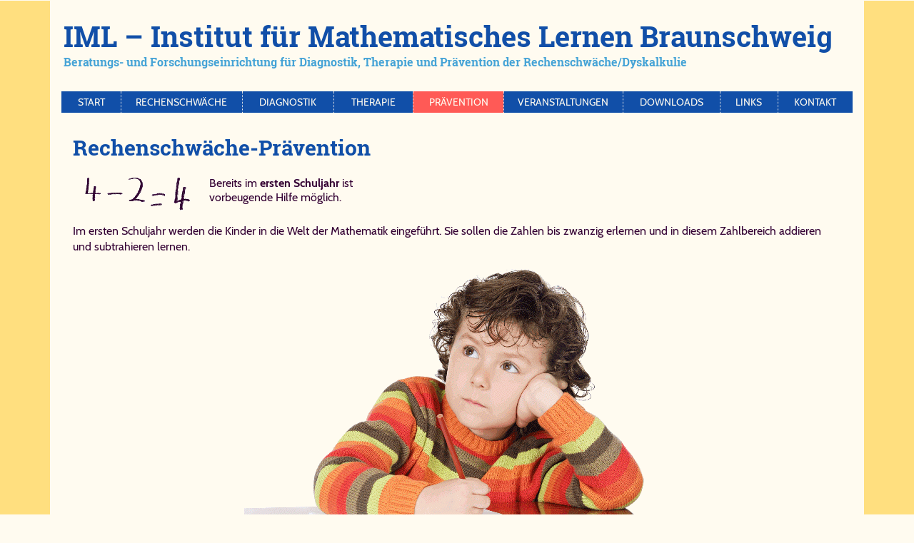

--- FILE ---
content_type: text/html; charset=UTF-8
request_url: https://www.fuenfte-klasse.de/Praevention.html
body_size: 8357
content:
<!DOCTYPE HTML PUBLIC "-//W3C//DTD HTML 4.01 Transitional//EN"
  "https://www.w3.org/TR/html4/loose.dtd">

<html lang="de">

<head>
<title>Pr&auml;vention von Rechenschw&auml;che - Arithmasthenie - Dyskalkulie in der ersten Klasse></title>
<meta name="keywords" lang="de" content="Pr&auml;vention, Fr&uuml;herkennung, Vorbeugen, Rechenschw&auml;che, Rechenschwaeche, Dyskalkulie, Arithmasthenie, Rechenst&ouml;rung, Teilleistungsst&ouml;rung, Matheprobleme, Diagnose, Diagnostik, Lernentwicklung, Grundschule, Mathematik, Elementarmathematik, Rechnen, Rechenunterricht, Prozessbegleitung">
<meta name="abstract" content="Hinweise f&uuml;r fr&uuml;hzeitige Pr&auml;vention von Rechenschw&auml;che - Arithmasthenie - Dyskalkulie in der ersten Klasse">
<meta name="description" content="Grundschule Mathematik am Schulanfang: - Pr&auml;vention und Fr&uuml;herkennunbg von Rechenschw&auml;che - Dyskalkulie - Rechenst&ouml;rung">
<meta name="page-topic" content="Dyskalkulie Rechenschw&auml;che">
<meta name="DC.Title" content="Pr&auml;vention von Rechenschw&auml;che - Arithmasthenie - Dyskalkulie">
<meta name="DC.Description" content="Grundschule Mathematik Pr&auml;vention von Rechenschw&auml;che - Arithmasthenie - Dyskalkulie">
<meta name="google-site-verification" content="aiXaxzLJJMQhYT4c-45RMQExTp9ESWk59lIcbX2k2PM">
<meta name="msvalidate.01" content="7F8F5D1FEFD13BD2707F8BA73B40BBF7">
<meta http-equiv="content-type" content="text/html; charset=utf-8">
<meta http-equiv="content-language"           content="de">
<meta http-equiv="language"                   content="de">
<meta http-equiv="imagetoolbar"               content="false">
<meta http-equiv="pics-label"                 content='(pics-1.1 "http://www.icra.org/ratingsv02.html" comment "ICRAonline DE v2.0" l gen true for "https://www.fuenfte-klasse.de/" r (nz 1 vz 1 lz 1 oz 1 cz 1) "http://www.rsac.org/ratingsv01.html" l gen true for "https://www.fuenfte-klasse.de/" r (n 0 s 0 v 0 l 0))'>
<meta name="date"                             content="2026-01-02">
<meta name="DC.Date.Create"                   content="2002-06-01">
<meta name="DC.Date"                          content="2026-01-02">
<meta name="no-email-collection"              content="http://www.metatags.nl/nospamharvesting">
<meta name="content-language"                 content="de">
<meta name="language"                         content="de">
<meta name="revisit-after"                    content="1 month">
<meta name="allow-search"                     content="yes">
<meta name="robots"                           content="index,follow,noodp">
<meta name="page-type"                        content="Information, Info, Reportage, Hilfe, Beratung">
<meta name="audience"                         content="all">
<meta name="distribution"                     content="global">
<meta name="author"                           content="Institut f&uuml;r Mathematisches Lernen Braunschweig">
<meta name="publisher"                        content="Institut f&uuml;r Mathematisches Lernen Braunschweig">
<meta name="copyright"                        content="Institut f&uuml;r Mathematisches Lernen Braunschweig">
<meta name="web_author"                       content="Institut f&uuml;r Mathematisches Lernen Braunschweig">
<meta name="rating"                           content="general">
<meta name="viewport"                         content="width=device-width, initial-scale=1.0">
<meta name="handheldfriendly"                 content="true">
<meta name="googlebot"                        content="noodp">
<meta name="DC.Creator"                       content="Institut f&uuml;r Mathematisches Lernen Braunschweig">
<meta name="DC.Subject"                       content="Hilfe f&uuml;r Eltern rechenschwacher Kinder in Braunschweig bei Rechenschw&auml;che - Arithmasthenie - Dyskalkulie">
<meta name="DC.Publisher"                     content="Institut f&uuml;r Mathematisches Lernen Braunschweig">
<meta name="DC.Contributor"                   content="Institut f&uuml;r Mathematisches Lernen Braunschweig">
<meta name="DC.Type"                          content="Text">
<meta name="DC.Format"                        content="text/html">
<meta name="DC.Identifier"                    content="https://www.zahlbegriff.de/">
<meta name="DC.Source"                        content="Rechenschw&auml;che">
<meta name="DC.Language"                      content="de">
<meta name="DC.Relation"                      content="Index">
<meta name="DC.Coverage"                      content="Braunschweig Salzgitter Wolfsburg Gifhorn Helmstedt Wolfenb&uuml;ttel Peine Goslar">
<meta name="DC.Rights"                        content="Alle Rechte liegen beim IML Braunschweig">
<meta name="application-name"                 content="IML Braunschweig">
<meta name="apple-mobile-web-app-title"       content="IML Braunschweig">
<meta name="msapplication-TileColor"          content="#FFFBF0">
<meta name="msapplication-navbutton-color"    content="#FFFBF0">
<meta name="msapplication-tooltip"            content="IML Braunschweig">
<meta name="msapplication-TileImage"          content="images/icons/win8-tile-144x144.png">
<meta name="msapplication-square70x70logo"    content="images/icons/win8-tile-70x70.png">
<meta name="msapplication-square144x144logo"  content="images/icons/win8-tile-144x144.png">
<meta name="msapplication-square150x150logo"  content="images/icons/win8-tile-150x150.png">
<meta name="msapplication-wide310x150logo"    content="images/icons/win8-tile-310x150.png">
<meta name="msapplication-square310x310logo"  content="images/icons/win8-tile-310x310.png">
<link rel="shortcut icon" type="image/x-icon" href="favicon.ico">
<link rel="shortcut icon" type="image/ico"    href="favicon.ico">
<link rel="icon"          type="image/ico"    href="favicon.ico">
<link rel="icon"          type="image/x-icon" href="favicon.ico">
<link rel="icon"          type="image/gif"    href="images/icons/favicon.gif">
<link rel="icon"          type="image/png"    href="images/icons/favicon.png">
<link rel="icon"          type="image/png"    href="images/icons/favicon-16x16.png"   sizes="16x16">
<link rel="icon"          type="image/png"    href="images/icons/favicon-32x32.png"   sizes="32x32">
<link rel="icon"          type="image/png"    href="images/icons/favicon-96x96.png"   sizes="96x96">
<link rel="icon"          type="image/png"    href="images/icons/favicon-160x160.png" sizes="160x160">
<link rel="icon"          type="image/png"    href="images/icons/favicon-192x192.png" sizes="192x192">
<link rel="icon"          type="image/png"    href="images/icons/favicon-196x196.png" sizes="196x196">
<link rel="apple-touch-icon"                  href="images/icons/apple-touch-icon.png">
<link rel="apple-touch-icon"                  href="images/icons/apple-touch-icon-57x57.png"   sizes="57x57">
<link rel="apple-touch-icon"                  href="images/icons/apple-touch-icon-60x60.png"   sizes="60x60">
<link rel="apple-touch-icon"                  href="images/icons/apple-touch-icon-72x72.png"   sizes="72x72">
<link rel="apple-touch-icon"                  href="images/icons/apple-touch-icon-76x76.png"   sizes="76x76">
<link rel="apple-touch-icon"                  href="images/icons/apple-touch-icon-114x114.png" sizes="114x114">
<link rel="apple-touch-icon"                  href="images/icons/apple-touch-icon-120x120.png" sizes="120x120">
<link rel="apple-touch-icon"                  href="images/icons/apple-touch-icon-128x128.png" sizes="128x128">
<link rel="apple-touch-icon"                  href="images/icons/apple-touch-icon-144x144.png" sizes="144x144">
<link rel="apple-touch-icon"                  href="images/icons/apple-touch-icon-152x152.png" sizes="152x152">
<link rel="apple-touch-icon"                  href="images/icons/apple-touch-icon-180x180.png" sizes="180x180">
<link rel="apple-touch-icon-precomposed"      href="images/icons/apple-touch-icon-precomposed.png">
<link rel="author"    title="Autor IML Braunschweig" href="Impressum.html">
<link rel="copyright" title="Copyright IML Braunschweig" href="Impressum.html">
<link rel="contents"  title="Inhalt IML Braunschweig" href="index.html">
<link rel="top"       title="Startseite des IML Braunschweig" href="index.html">
<link rel="up"        title="Startseite des IML Braunschweig" href="index.html">
<link rel="first"     title="Startseite des IML Braunschweig" href="index.html">
<link rel="last"      title="Startseite des IML Braunschweig" href="index.html">
<link rel="index"     title="Startseite des IML Braunschweig" href="index.html">
<link rel="canonical" href="https://www.zahlbegriff.de/Praevention.html">
<link href="css/fonts.css" rel="stylesheet" type="text/css" media="all">
<link href="css/bootstrap.css"  rel="stylesheet" type="text/css" media="all">
<link href="css/flexslider.css" rel="stylesheet" type="text/css" media="screen">
<link href="css/IML.css"        rel="stylesheet" type="text/css" media="all">
<link href="css/style.css"      rel="stylesheet" type="text/css" media="all">
<link href="css/chocolat.css"   rel="stylesheet" type="text/css" media="screen">

<!-- click -->
<script type="text/javascript">
function click(e)
{ if (document.all) if (event.button == 2) return false;
  if (document.layers) if (e.which == 3) return false; }
function click2() { event.returnValue=false; return false; }
if (document.layers)
  {
    document.captureEvents(Event.MOUSEDOWN);
    document.onmousedown=click;
    document.oncontextmenu=click2;
   }
</script>
<!-- //click -->

<!-- for-mobile-apps -->
<script type="application/x-javascript"> addEventListener("load", function() { setTimeout(hideURLbar, 0); }, false); function hideURLbar(){ window.scrollTo(0,1); } </script>
<!-- //for-mobile-apps -->

<!-- js -->
<script src="js/jquery-1.11.1.min.js" type="text/javascript"></script>
<!-- //js -->

<!-- for-gallery-rotation -->
<script type="text/javascript" src="js/modernizr.custom.97074.js"></script>
<!-- //for-gallery-rotation -->

<!-- start-smoth-scrolling -->
<script type="text/javascript" src="js/move-top.js"></script>
<script type="text/javascript" src="js/easing.js"></script>
<script type="text/javascript">
    jQuery(document).ready(function($) {
        $(".scroll").click(function(event){
            event.preventDefault();
            $('html,body').animate({scrollTop:$(this.hash).offset().top},1000);
        });
    });
</script>
<!-- //start-smoth-scrolling -->


</head>

<body bgcolor="#FFFBF0" oncontextmenu="return false" ondragstart="return false">

<!-- body -->
  <div class="body-content">
    <div class="container">
      <div class="body-content2">

      <!-- header -->
        <div class="logo">
          <h1>
            <a   href   = "https://www.fuenfte-klasse.de/Start.html"
                 target = "_self"
                 title  = "Startseite des IML Braunschweig"
            onmouseover = "status='Startseite des IML Braunschweig'; return true;"
            onmouseout  = "status=''; return true;"
            onClick     = "status=''; this.blur(); return true;"
            onFocus     = "if(document.all) this.blur(); status='Startseite des IML Braunschweig'; return true;"><span>IML &ndash; Ins&shy;ti&shy;tut f&uuml;r Ma&shy;the&shy;ma&shy;ti&shy;sches Ler&shy;nen Braun&shy;schweig</span><b>Be&shy;ra&shy;tungs- und For&shy;schungs&shy;ein&shy;rich&shy;tung f&uuml;r Dia&shy;gno&shy;stik, The&shy;ra&shy;pie und Pr&auml;&shy;ven&shy;ti&shy;on der Re&shy;chen&shy;schw&auml;&shy;che/&#x200b;Dys&shy;kal&shy;ku&shy;lie</b></a>
          </h1>
        </div>
        <div class="clearfix"> </div>
      <!-- //header -->

      <!-- nav -->
        <!-- Beginn Navigationszeile -->
          <div class="navigation">
            <nav class="navbar navbar-default">
              <div class="navbar-header">
                <button type="button" class="navbar-toggle collapsed" data-toggle="collapse" data-target="#iml-navbar-collapse">
                  <span class="sr-only">Toggle navigation</span>
                  <span class="icon-bar"></span>
                  <span class="icon-bar"></span>
                  <span class="icon-bar"></span>
                </button>
              </div>
              <div class="collapse navbar-collapse nav-wil" id="iml-navbar-collapse">
                <nav class="stroke" itemscope itemtype="https://schema.org/SiteNavigationElement https://schema.org/ItemList">
                  <meta itemprop="name" content="Navigation Menu">
                  <ul class="nav navbar-nav">
                    <li itemprop="itemListElement" itemscope itemtype="https://schema.org/WebPage"><a itemprop="url" href="Start.html"           title="Zur Startseite der IML-Homepage gehen"    data-link-title="Zur Startseite der IML-Homepage gehen"     class="hvr-rectangle-out"><meta itemprop="position" content="1"><meta itemprop="name" content="Zur Startseite der IML-Homepage gehen"    >Start</a></li>
                    <li itemprop="itemListElement" itemscope itemtype="https://schema.org/WebPage"><a itemprop="url" href="Dyskalkulie.html"     title="Was ist Rechenschw&auml;che?"             data-link-title="Was ist Rechenschw&auml;che?"              class="hvr-rectangle-out"><meta itemprop="position" content="2"><meta itemprop="name" content="Was ist Rechenschw&auml;che?"             >Rechenschw&auml;che</a></li>
                    <li itemprop="itemListElement" itemscope itemtype="https://schema.org/WebPage"><a itemprop="url" href="Diagnose.html"        title="Wie funktioniert qualitative Diagnostik?" data-link-title="Wie funktioniert qualitative Diagnostik?"  class="hvr-rectangle-out"><meta itemprop="position" content="3"><meta itemprop="name" content="Wie funktioniert qualitative Diagnostik?" >Diagnostik</a></li>
                    <li itemprop="itemListElement" itemscope itemtype="https://schema.org/WebPage"><a itemprop="url" href="Lerntherapie.html"    title="Was ist integrative Lerntherapie?"        data-link-title="Was ist integrative Lerntherapie?"         class="hvr-rectangle-out"><meta itemprop="position" content="4"><meta itemprop="name" content="Was ist integrative Lerntherapie?"        >Therapie</a></li>
                    <li itemprop="itemListElement" itemscope itemtype="https://schema.org/WebPage" class="active"><a itemprop="url" href="Praevention.html"     title="Pr&auml;vention von Rechenschw&auml;che"  data-link-title="Pr&auml;vention von Rechenschw&auml;che"  ><meta itemprop="position" content="5"><meta itemprop="name" content="Pr&auml;vention von Rechenschw&auml;che"  >Pr&auml;vention</a></li>
                    <li itemprop="itemListElement" itemscope itemtype="https://schema.org/WebPage"><a itemprop="url" href="Veranstaltungen.html" title="Unsere Veranstaltungen"                   data-link-title="Unsere Veranstaltungen"                    class="hvr-rectangle-out"><meta itemprop="position" content="6"><meta itemprop="name" content="Unsere Veranstaltungen"                   >Veranstaltungen</a></li>
                    <li itemprop="itemListElement" itemscope itemtype="https://schema.org/WebPage"><a itemprop="url" href="Download.html"        title="Download von Infomaterial"                data-link-title="Download von Infomaterial"                 class="hvr-rectangle-out"><meta itemprop="position" content="7"><meta itemprop="name" content="Download von Infomaterial"                >Downloads</a></li>
                    <li itemprop="itemListElement" itemscope itemtype="https://schema.org/WebPage"><a itemprop="url" href="rechenschwaeche.html" title="Weiterf&uuml;hrende Infos im Netz"        data-link-title="Weiterf&uuml;hrende Infos im Netz"         class="hvr-rectangle-out"><meta itemprop="position" content="8"><meta itemprop="name" content="Weiterf&uuml;hrende Infos im Netz"        >Links</a></li>
                    <li itemprop="itemListElement" itemscope itemtype="https://schema.org/WebPage"><a itemprop="url" href="Kontakt.html"         title="Kontakt mit dem IML aufnehmen"            data-link-title="Kontakt mit dem IML aufnehmen"             class="hvr-rectangle-out"><meta itemprop="position" content="9"><meta itemprop="name" content="Kontakt mit dem IML aufnehmen"            >Kontakt</a></li>
                  </ul>
                </nav>
              </div>
            </nav>
          </div>
        <!-- Ende Navigationszeile -->
      <!-- //nav -->

      <!--Content -->
        <div class="textseite">

          <h2 class="typoh2">Re&shy;chen&shy;schw&auml;&shy;che-&#x200b;Pr&auml;&shy;ven&shy;ti&shy;on</h2>

          <div class="introspruch"><table border="0" cellspacing="0" cellpadding="0" summary="Kurzbeschreibung"><tbody>
            <tr>
              <td class="introspruchbild"><div align="left"><img class="img-responsive" hspace="0" vspace="0" src="images/4-2.gif" width="150" height="50" align="top" alt="Eine Lernbegleitung in der ersten Klasse vermag das Ausbilden einer Dyskalkulie zu verhindern." border="0"></div></td>
              <td class="introspruchbild" width="25"></td>
              <td width="220" valign="top"><span class="fliesstext-kl">Bereits im <b>ersten Schuljahr</b> ist vorbeugende Hilfe m&ouml;glich.</span></td>
            </tr>
          </tbody></table></div>

          <div class="haupttext">
            Im ersten Schuljahr werden die Kinder in die Welt der Mathematik eingef&uuml;hrt.
            Sie sollen die Zahlen bis zwanzig erlernen und in diesem Zahlbereich addieren und subtrahieren lernen.
          </div>

          <div class="zwischenbild-kl">
          <center>
          <img src   = "images/Rechenschwaeche-Praevention.gif" width="580" height="403" border="0"
               class = "img-responsive"
               alt   = "Rechenschw&auml;che-Pr&auml;vention zum Vorbeugen einer Dyskalkulie ist bereits im ersten Schuljahr m&ouml;glich."
               title = "Rechenschw&auml;che-Pr&auml;vention zum Vorbeugen einer Dyskalkulie ist bereits im ersten Schuljahr m&ouml;glich.">
          </center>
          </div>

          <div class="haupttext">
            Was Au&szlig;enstehenden oft als banale &Uuml;bungen mit kleinen Zahlen erscheint, hat es bei genauerem Hinsehen in sich:
            Mathematik-didaktisch betrachtet umfassen die in der ersten Klasse erforderlichen Lernschritte die Grundz&uuml;ge der
            gesamten Grundschularithmetik. Die Kinder sollen nicht nur Z&auml;hlen lernen, sondern einen grundlegenden Zahlbegriff
            entwickeln; sie sollen die Beziehungen der Zahlen untereinander erfassen, die Zahlzerlegungen bis zehn verinnerlichen,
            das Addieren und Subtrahieren als Hinzuf&uuml;gen und Abziehen von Teilen verstehen und erfassen, dass sich im zweiten
            Zehner die Logik der Zahlzerlegungen bis zehn wiederholt. Der Stoff der ersten Klasse umfasst somit die elementaren
            Grundlagen des gesamten mathematischen Begreifens: Zahlbegriff, Rechenverst&auml;ndnis und dezimale B&uuml;ndelung.
            Auf dieser Basis bauen die Stoffinhalte der folgenden Klassen auf. Daher kommt den allerersten Lernschritten der
            Zahlbegriffsbildung eine gro&szlig;e Bedeutung zu.
          </div>

          <div class="haupttext">
            Die Voraussetzungen, die Kinder in die Schule mitbringen, sind dabei h&ouml;chst unterschiedlich. Manche Kinder
            k&ouml;nnen schon locker bis zwanzig z&auml;hlen, die Zahlen schreiben und fl&uuml;ssig bis zehn rechnen. Andere
            Schulanf&auml;nger sind noch dabei, die Zahlwortreihe zu erlernen und die Ziffern zu Papier zu bringen.
            Viele Kinder haben zu Schulbeginn noch gar kein sicheres kardinales Zahlverst&auml;ndnis.
          </div>

          <div class="haupttext">
            Doch die Zeit l&auml;uft, der Lehrplan dr&auml;ngt zum Fortschritt im Stoff. Ein Blick in Erstklassb&uuml;cher zeigt,
            dass oft schon nach wenigen &Uuml;bungen zum Z&auml;hlen und Ziffernschreiben das erste Rechnen im Zahlbereich bis zehn
            beginnt. Fehlt Kindern zu diesem Zeitpunkt noch ein Grundverst&auml;ndnis f&uuml;r die Bedeutung der Zahlen als
            Repr&auml;sentanten von Anzahlen, f&uuml;hrt dies oft zu einer mathematischen Fehlentwicklung. Sie verstehen den Sinn
            der Zahlen und Rechenoperationen nicht und trainieren stattdessen das Z&auml;hlen und das Abliefern von Ergebnissen.
          </div>

          <div class="haupttext">
            Besteht bei einem Kind der ersten Klasse der Verdacht, dass es dem arithmetischen Schulstoff nicht folgen kann oder ihm
            gar vorschulische Entwicklungsschritte fehlen, wodurch ihm grundlegend der Zugang zu einem Verst&auml;ndnis der Zahlen
            und Rechenoperationen fehlt, kann dies bereits nach wenigen Monaten in der ersten Klasse durch eine
            <b><a href="Diagnose.html" title="Qualitative Diagnostik von Rechenschwierigkeiten" onmouseover="status='Qualitative Diagnostik von Rechenschwierigkeiten'; return true;" onmouseout="status=''; return true;" onClick="status=''; this.blur(); return true;" onFocus="if(document.all) this.blur(); status='Qualitative Diagnostik von Rechenschwierigkeiten'; return true;">Pr&auml;ventionsdiagnose</a></b>
            untersucht werden. Denn wird abgewartet und eine
            <a href="Diagnose.html" title="Qualitative Diagnostik von Rechenschwierigkeiten" onmouseover="status='Qualitative Diagnostik von Rechenschwierigkeiten'; return true;" onmouseout="status=''; return true;" onClick="status=''; this.blur(); return true;" onFocus="if(document.all) this.blur(); status='Qualitative Diagnostik von Rechenschwierigkeiten'; return true;">Diagnose</a>
            erst angestrebt, wenn das Kind in der zweiten Klasse deutlich
            leistungsauff&auml;llig geworden ist, ist wom&ouml;glich wertvolle Zeit ungenutzt verstrichen. Eine ausf&uuml;hrliche Beratung
            kann dann Eltern helfen, ihre Kinder bei der Zahlbegriffsbildung zu unterst&uuml;tzen und angemessene F&ouml;rderma&szlig;nahmen einzuleiten.

          </div>

          <div class="haupttext">
            Werden in der
            <a href="Diagnose.html" title="Qualitative Diagnostik von Rechenschwierigkeiten" onmouseover="status='Qualitative Diagnostik von Rechenschwierigkeiten'; return true;" onmouseout="status=''; return true;" onClick="status=''; this.blur(); return true;" onFocus="if(document.all) this.blur(); status='Qualitative Diagnostik von Rechenschwierigkeiten'; return true;">Diagnostik</a>
            gro&szlig;e Entwicklungsr&uuml;ckst&auml;nde aufgedeckt, kann eine <b>lerntherapeutische
            Fr&uuml;hbegleitung</b> als Pr&auml;&shy;ven&shy;ti&shy;ons&shy;ma&szlig;&shy;nah&shy;me eingeleitet werden, um schon im
            Vorfeld die Ausbildung einer m&ouml;glicherweise drohenden
            <a href="Dyskalkulie.html" title="Rechenschw&auml;che/Dyskalkulie &ndash; eine umfangreiche Entwicklungsverz&ouml;gerung im rechnerischen Denken" onmouseover="status='Rechenschw&auml;che/Dyskalkulie &ndash; eine umfangreiche Entwicklungsverz&ouml;gerung im rechnerischen Denken'; return true;" onmouseout="status=''; return true;" onClick="status=''; this.blur(); return true;" onFocus="if(document.all) this.blur(); status='Rechenschw&auml;che/Dyskalkulie &ndash; eine umfangreiche Entwicklungsverz&ouml;gerung im rechnerischen Denken'; return true;">Rechenschw&auml;che</a>
            zu verhindern. Zudem wird der evtl. Ausbildung
            <a href="Psyche.html" title="Psychische Sekund&auml;rprobleme bei Rechenschw&auml;che" onmouseover="status='Psychische Sekund&auml;rprobleme bei Rechenschw&auml;che'; return true;" onmouseout="status=''; return true;" onClick="status=''; this.blur(); return true;" onFocus="if(document.all) this.blur(); status='Psychische Sekund&auml;rprobleme bei Rechenschw&auml;che'; return true;">psychischer Sekund&auml;rprobleme</a>
            vorgebeugt.
          </div>


          <div class="infobox">
            <div class="well">

              <table border="0" rules="none" cellspacing="0" cellpadding="0" summary="Weiterf&uuml;hrende Informationen zu Pr&auml;vention"><tbody>
              <tr>
                <td valign="middle" class="table-gr15-s"><b>Ar&shy;ti&shy;kel im Ma&shy;ga&shy;zin</b></td>
                <td width="5">&nbsp;</td>
                <td valign="middle" class="table-gr15-s"><a href="PDF/CC_2007-11.pdf" type="application/pdf" target="_blank" rel="noopener"  title="Familienmagazin clic clac November 2007" onmouseover="status='Familienmagazin clic clac November 2007'; return true;" onmouseout="status=''; return true;" onClick="status=''; this.blur(); return true;" onFocus="if(document.all) this.blur(); status='Familienmagazin clic clac November 2007'; return true;"><img class="img-responsive" align="middle" hspace="0" vspace="0" src="images/klein/CC_17.gif" width="110" height="17" alt="clic clac" border="0" title="Familienmagazin clic clac November 2007"></a></td>
                <td width="5">&nbsp;</td>
                <td valign="middle" class="table-gr15-s"><b>November 2007</b></td>
              </tr>
              <tr><td colspan="5" height="1"></td></tr>
              </tbody></table>

              <table border="0" rules="none" cellspacing="0" cellpadding="0" summary="Weiterf&uuml;hrende Informationen zu Pr&auml;vention"><tbody>
              <tr><td colspan="5" class="table-gr16"><span class="table-gr16">Dr. In&shy;ga Di&shy;op:&nbsp; <a href="PDF/CC_2007-11.pdf" target="_blank" rel="noopener" title="Familienmagazin clic clac November 2007" onmouseover="status='Familienmagazin clic clac November 2007'; return true;" onmouseout="status=''; return true;" onClick="status=''; this.blur(); return true;" onFocus="if(document.all) this.blur(); status='Familienmagazin clic clac November 2007'; return true;">Fr&uuml;h&shy;er&shy;ken&shy;nung von Re&shy;chen&shy;schw&auml;&shy;che</a></span></td>
                  <td width="10">&nbsp;</td>
                  <td valign="middle" class="table-gr16"><a href="PDF/CC_2007-11.pdf" target="_blank" rel="noopener" title="Familienmagazin clic clac November 2007" onmouseover="status='Familienmagazin clic clac November 2007'; return true;" onmouseout="status=''; return true;" onClick="status=''; this.blur(); return true;" onFocus="if(document.all) this.blur(); status='Familienmagazin clic clac November 2007'; return true;"><img hspace="0" vspace="0" src="images/klein/PDF3_16.gif" width="37" height="18" align="middle" alt="(PDF)" border="0" title="Familienmagazin clic clac November 2007"></a></td>
              </tr>
              <tr><td colspan="7" height="15"></td></tr>
              </tbody></table>

              <table border="0" rules="none" cellspacing="0" cellpadding="0" summary="Weiterf&uuml;hrende Informationen zu Pr&auml;vention"><tbody>
              <tr><td valign="middle" class="table-gr15-s"><span class="table-gr15-s"><b>Ta&shy;gungs&shy;bei&shy;trag vom BVL-&#x200b;Kon&shy;gress M&auml;rz 2011 in Er&shy;furt</b></span></td>
                  <td colspan="2"></td>
              </tr>
              <tr><td colspan="3" height="4"></td></tr>
              <tr><td class="table-gr16"><span class="table-gr16">Dr. Mi&shy;cha&shy;el Wehrmann:&nbsp; <a href="PDF/Praevention.pdf" target="_blank" rel="noopener" title="Pr&auml;vention von Dyskakulie &ndash; Fr&uuml;hf&ouml;rderung im arithmetischen Erstunterricht" onmouseover="status='Pr&auml;vention von Dyskakulie &ndash; Fr&uuml;hf&ouml;rderung im arithmetischen Erstunterricht'; return true;" onmouseout="status=''; return true;" onClick="status=''; this.blur(); return true;" onFocus="if(document.all) this.blur(); status='Pr&auml;vention von Dyskakulie &ndash; Fr&uuml;hf&ouml;rderung im arithmetischen Erstunterricht'; return true;">Pr&auml;&shy;ven&shy;ti&shy;on von Dys&shy;kal&shy;ku&shy;lie &ndash; Fr&uuml;h&shy;f&ouml;r&shy;de&shy;rung im arith&shy;me&shy;ti&shy;schen Erst&shy;un&shy;ter&shy;richt</a></span></td>
                  <td width="10">&nbsp;</td>
                  <td valign="middle" class="table-gr16"><a href="PDF/Praevention.pdf" target="_blank" rel="noopener" title="Pr&auml;vention von Dyskakulie &ndash; Fr&uuml;hf&ouml;rderung im arithmetischen Erstunterricht" onmouseover="status='Pr&auml;vention von Dyskakulie &ndash; Fr&uuml;hf&ouml;rderung im arithmetischen Erstunterricht'; return true;" onmouseout="status=''; return true;" onClick="status=''; this.blur(); return true;" onFocus="if(document.all) this.blur(); status='Pr&auml;vention von Dyskakulie &ndash; Fr&uuml;hf&ouml;rderung im arithmetischen Erstunterricht'; return true;"><img hspace="0" vspace="0" src="images/klein/PDF3_16.gif" width="37" height="18" align="middle" alt="(PDF)" border="0" title="Pr&auml;vention von Dyskakulie &ndash; Fr&uuml;hf&ouml;rderung im arithmetischen Erstunterricht"></a></td>
              </tr>
              <tr><td colspan="3" height="15"></td></tr>
              </tbody></table>

              <table border="0" rules="none" cellspacing="0" cellpadding="0" summary="Weiterf&uuml;hrende Informationen zu Pr&auml;vention"><tbody>
              <tr>
                <td valign="middle" class="table-gr15-s"><b>Unsere Fach&shy;zeit&shy;schrift</b></td>
                <td width="5">&nbsp;</td>
                <td valign="middle" class="table-gr15-s"><a href="KopfZahl.html" title="Informationen &uuml;ber die Dyskalkulie-Fachzeitschrift Kopf und Zahl." onmouseover="status='Informationen &uuml;ber die Dyskalkulie-Fachzeitschrift Kopf und Zahl.'; return true;" onmouseout="status=''; return true;" onClick="status=''; this.blur(); return true;" onFocus="if(document.all) this.blur(); status='Informationen &uuml;ber die Dyskalkulie-Fachzeitschrift Kopf und Zahl.'; return true;"><img class="img-responsive" align="middle" hspace="0" vspace="0" src="images/klein/KuZ20.gif" width="115" height="21" alt="Kopf und Zahl" border="0" title="Auf den Anfang kommt es an &ndash; Fr&uuml;herkennung und Pr&auml;vention von Rechenschw&auml;che"></a></td>
                <td width="5">&nbsp;</td>
                <td valign="middle" class="table-gr15-s"><b>Heft 23, Mai 2015</b></td>
              </tr>
              <tr><td colspan="5" height="1"></td></tr>
              </tbody></table>

              <table border="0" rules="none" cellspacing="0" cellpadding="0" summary="Weiterf&uuml;hrende Informationen zu Pr&auml;vention"><tbody>
              <tr><td colspan="5" class="table-gr16"><span class="table-gr16">Ker&shy;stin Schuck&shy;mann:&nbsp; <a href="PDF/Kopf_und_Zahl_23.pdf" target="_blank" rel="noopener" title="Auf den Anfang kommt es an &ndash; Fr&uuml;herkennung und Pr&auml;vention von Rechenschw&auml;che" onmouseover="status='Auf den Anfang kommt es an &ndash; Fr&uuml;herkennung und Pr&auml;vention von Rechenschw&auml;che'; return true;" onmouseout="status=''; return true;" onClick="status=''; this.blur(); return true;" onFocus="if(document.all) this.blur(); status='Auf den Anfang kommt es an &ndash; Fr&uuml;herkennung und Pr&auml;vention von Rechenschw&auml;che'; return true;">Auf den An&shy;fang kommt es an &ndash; Fr&uuml;h&shy;er&shy;ken&shy;nung und Pr&auml;&shy;ven&shy;ti&shy;on von Re&shy;chen&shy;schw&auml;&shy;che</a></span></td>
                  <td width="10">&nbsp;</td>
                  <td valign="middle" class="table-gr16"><a href="PDF/Kopf_und_Zahl_23.pdf" target="_blank" rel="noopener" title="Auf den Anfang kommt es an &ndash; Fr&uuml;herkennung und Pr&auml;vention von Rechenschw&auml;che" onmouseover="status='Auf den Anfang kommt es an &ndash; Fr&uuml;herkennung und Pr&auml;vention von Rechenschw&auml;che'; return true;" onmouseout="status=''; return true;" onClick="status=''; this.blur(); return true;" onFocus="if(document.all) this.blur(); status='Auf den Anfang kommt es an &ndash; Fr&uuml;herkennung und Pr&auml;vention von Rechenschw&auml;che'; return true;"><img  hspace="0" vspace="0" src="images/klein/PDF3_16.gif" width="37" height="18" align="middle" alt="(PDF)" border="0" title="Auf den Anfang kommt es an &ndash; Fr&uuml;herkennung und Pr&auml;vention von Rechenschw&auml;che"></a></td>
              </tr>
              <tr><td colspan="7" height="15"></td></tr>
              </tbody></table>

              <table border="0" rules="none" cellspacing="0" cellpadding="0" summary="Weiterf&uuml;hrende Informationen zu Pr&auml;vention"><tbody>
              <tr><td valign="middle" class="table-gr15-s"><span class="table-gr15-s"><b>Re&shy;chen&shy;schw&auml;&shy;che-&#x200b;Pr&auml;&shy;ven&shy;ti&shy;on f&uuml;r Grund&shy;schu&shy;len</b></span></td>
              </tr>
              <tr><td height="6"></td></tr>
              <tr>
              <td class = "table-gr16"><span class="table-gr16"><a href="ILSA.html" title="ILSA 1 &ndash; Erstklass-Screening und Pr&auml;ventionskonzept" onmouseover="status='ILSA 1 &ndash; Erstklass-Screening und Pr&auml;ventionskonzept'; return true;" onmouseout="status=''; return true;" onClick="status=''; this.blur(); return true;" onFocus="if(document.all) this.blur(); status='ILSA 1 &ndash; Erstklass-Screening und Pr&auml;ventionskonzept'; return true;">ILSA 1 &ndash; Qua&shy;li&shy;ta&shy;ti&shy;ves Scree&shy;ning und Pr&auml;&shy;ven&shy;ti&shy;ons&shy;kon&shy;zept f&uuml;r&#8217;s ers&shy;te Schul&shy;jahr
                </a></span>
              </td>
              </tr>
              <tr><td colspan="3" height="4"></td></tr>
              </tbody></table>

            </div>
          </div>

          <div class="clearfix"> </div>

        </div>
      <!-- //Content -->

      </div>
    </div>
  </div>
<!-- //body -->

<!-- footer -->
    <div class="footer">
    <div class="container">
      <div class="footer-grids">
        <div class="col-md-3 footer-grid footer-grid-unten footer-grid-text1">
          <p>
            <a href="https://www.zahlbegriff.de"                                        title="Institut f&uuml;r Mathematisches Lernen Braunschweig" onmouseover="status='https://www.fuenfte-klasse.de/Start.html'; return true;"                                                        onMouseOut="status=''; return true;" onClick="status=''; this.blur(); return true;" onFocus="if(document.all) this.blur(); status='https://www.fuenfte-klasse.de/Start.html'; return true;">IML Braunschweig</a>
            <a href="https://www.google.com/maps/dir//Institut+f%C3%BCr+Mathematisches+Lernen+(IML)+-+Rechenschw%C3%A4che+Dyskalkulie+Lerntherapie,+Steinweg+4,+38100+Braunschweig/@52.2655015,10.4916644,13z/data=!4m9!4m8!1m0!1m5!1m1!1s0x47aff5d7fbd42d83:0x8fe35fc30a3e414d!2m2!1d10.526683!2d52.265505!3e0?hl=de" target="_blank" rel="noopener"   title="Routenplaner zum IML Braunschweig aufrufen."          onmouseover="status='Routenplaner zum IML Braunschweig aufrufen.'; return true;" onmouseout="status=''; return true;" onClick="status=''; this.blur(); return true;" onFocus="if(document.all) this.blur(); status='Routenplaner zum IML Braunschweig aufrufen.'; return true;">38100 Braunschweig, Steinweg 4</a>
            <a href="mailto:%22IML%20Braunschweig%22%20%3Cinfo@zahlbegriff.de%3E?subject=Anfrage"                 title="Eine E-Mail an das IML Braunschweig senden."          onmouseover="status='Eine E-Mail an das IML Braunschweig senden.'; return true;" onMouseOut="status=''; return true;" onClick="status=''; this.blur(); return true;" onFocus="if(document.all) this.blur(); status='Eine E-Mail an das IML Braunschweig senden.'; return true;">info&#x200b;<span class="mail-serif-footer">@</span>zahl&#x200b;be&#x200b;griff&#x200b;.de</a>
            <a href="tel:+4953112167750" title="Das IML Braunschweig anrufen." onmouseover="status='Das IML Braunschweig anrufen.'; return true;" onmouseout="status=''; return true;" onClick="status=''; this.blur(); return true;" onFocus="if(document.all) this.blur(); status='Das IML Braunschweig anrufen.'; return true;">0531&#8239;-&thinsp;12&#8239;16&#8239;77&#8239;50</a>          </p>
        </div>
        <div class="col-md-3 footer-grid footer-grid-text2">
          <ul>
            <li><a href="Impressum.html"    data-link-title="Impressum"                 title="Das Impressum der Internetpr&auml;senz des IML Braunschweig." onmouseover="status='Das Impressum der Internetpr&auml;senz des IML Braunschweig.'; return true;" onmouseout="status=''; return true;" onClick="status=''; this.blur(); return true;" onFocus="if(document.all) this.blur(); status='Das Impressum der Internetpr&auml;senz des IML Braunschweig.'; return true;">Impressum</a></li>
            <li><a href="Kontakt.html"      data-link-title="Kontakt"                   title="Nehmen Sie Kontakt mit dem IML Braunschweig auf."             onmouseover="status='Nehmen Sie Kontakt mit dem IML Braunschweig auf.'; return true;"             onmouseout="status=''; return true;" onClick="status=''; this.blur(); return true;" onFocus="if(document.all) this.blur(); status='Nehmen Sie Kontakt mit dem IML Braunschweig auf.'; return true;">Kontakt</a></li>
            <li><a href="Datenschutz.html"  data-link-title="Datenschutzerkl&auml;rung" title="Datenschutzerkl&auml;rung des IML Braunschweig."              onmouseover="status='Datenschutzerkl&auml;rung des IML Braunschweig.'; return true;"              onmouseout="status=''; return true;" onClick="status=''; this.blur(); return true;" onFocus="if(document.all) this.blur(); status='Datenschutzerkl&auml;rung des IML Braunschweig.'; return true;">Datenschutz</a></li>
          </ul>
        </div>
        <div class="col-md-3 footer-grid footer-grid-text3">
          <ul>
            <li><a href="Arbeitskreis.html" data-link-title="Arbeitskreis"  title="Informationen &uuml;ber den Arbeitskreis des Zentrums f&uuml;r angewandte Lernforschung." onmouseover="status='Informationen &uuml;ber den Arbeitskreis des Zentrums f&uuml;r angewandte Lernforschung';return true;"                  onmouseout="status=''; return true;" onClick="status=''; this.blur(); return true;" onFocus="if(document.all) this.blur(); status='Informationen &uuml;ber den Arbeitskreis des Zentrums f&uuml;r angewandte Lernforschung'; return true;">Arbeitskreis Lernforschung</a></li>
            <li><a href="KopfZahl.html"     data-link-title="Kopf und Zahl" title="Das halbj&auml;hrliche Dyskalkulie-Fachmagazin &bdquo;Kopf und Zahl&ldquo;."              onmouseover="status='Klicken Sie hier, um auf die Seite des Dyskalkulie-Fachmagazins &bdquo;Kopf und Zahl&ldquo; zu gelangen.';return true;" onmouseout="status=''; return true;" onClick="status=''; this.blur(); return true;" onFocus="if(document.all) this.blur(); status='Klicken Sie hier, um auf die Seite des Dyskalkulie-Fachmagazins &bdquo;Kopf und Zahl&ldquo; zu gelangen.'; return true;">Fachjournal &bdquo;Kopf und Zahl&ldquo;</a></li>
            <li><a href="ILSA.html"         data-link-title="ILSA"          title="ILSA 1 &ndash; Erstklass-Screening und Pr&auml;ventionskonzept."                          onmouseover="status='ILSA 1 &ndash; Erstklass-Screening und Pr&auml;ventionskonzept';return true;"                                           onmouseout="status=''; return true;" onClick="status=''; this.blur(); return true;" onFocus="if(document.all) this.blur(); status='ILSA 1 &ndash; Erstklass-Screening und Pr&auml;ventionskonzept'; return true;">ILSA-Pr&auml;ventionskonzept</a></li>
          </ul>
        </div>
        <div class="col-md-3 footer-grid footer-grid-unten footer-grid-picture">

          <div   class           = "footer-grid-left">
            <a   href            = "Praevention.html"
                 data-link-title = "Pr&auml;vention"
                 title           = "Pr&auml;vention"
                 onmouseover     = "status='Rechenschw&auml;che-Pr&auml;vention durch Fr&uuml;herkennung in der ersten Klasse';return true;"
                 onmouseout      = "status=''; return true;"
                 onClick         = "status=''; this.blur(); return true;"
                 onFocus         = "if(document.all) this.blur(); status='Rechenschw&auml;che-Pr&auml;vention durch Fr&uuml;herkennung in der ersten Klasse'; return true;">
            <img src             = "images/Rechenschwaeche-Praevention%20durch%20Frueherkennung%20in%20der%20ersten%20Klasse.jpg"
                 width           = "640"
                 height          = "426"
                 border          = "0"
                 title           = "Rechenschw&auml;che-Pr&auml;vention durch Fr&uuml;herkennung in der ersten Klasse"
                 alt             = "Rechenschw&auml;che-Pr&auml;vention durch Fr&uuml;herkennung in der ersten Klasse"
                 class           = "img-responsive">
            </a>
          </div>

          <div   class           = "footer-grid-left">
            <a   href            = "Dyskalkulie.html"
                 data-link-title = "Was ist Rechenschw&auml;che?"
                 title           = "Was ist Rechenschw&auml;che?"
                 onmouseover     = "status='Was ist Rechenschw&auml;che/Dyskalkulie?';return true;"
                 onmouseout      = "status=''; return true;"
                 onClick         = "status=''; this.blur(); return true;"
                 onFocus         = "if(document.all) this.blur(); status='Was ist Rechenschw&auml;che/Dyskalkulie?'; return true;">
            <img src             = "images/Was%20ist%20Rechenschwaeche%20Dyskalkulie.jpg"
                 width           = "640"
                 height          = "426"
                 border          = "0"
                 title           = "Was ist Rechenschw&auml;che/Dyskalkulie?"
                 alt             = "Was ist Rechenschw&auml;che/Dyskalkulie?"
                 class           = "img-responsive">
            </a>
          </div>

          <div   class           = "footer-grid-left">
            <a   href            = "Diagnose.html"
                 data-link-title = "Diagnostik"
                 title           = "Diagnostik"
                 onmouseover     = "status='Qualitative F&ouml;rderdiagnostik der Matheprobleme';return true;"
                 onmouseout      = "status=''; return true;"
                 onClick         = "status=''; this.blur(); return true;"
                 onFocus         = "if(document.all) this.blur(); status='Qualitative F&ouml;rderdiagnostik der Matheprobleme'; return true;">
            <img src             = "images/Qualitative%20Foerderdiagnostik%20der%20Matheprobleme.jpg"
                 width           = "640"
                 height          = "426"
                 border          = "0"
                 title           = "Qualitative F&ouml;rderdiagnostik der Matheprobleme"
                 alt             = "Qualitative F&ouml;rderdiagnostik der Matheprobleme"
                 class           = "img-responsive">
            </a>
          </div>

          <div   class           = "footer-grid-left">
            <a   href            = "Lerntherapie.html"
                 data-link-title = "Lerntherapie"
                 title           = "Lerntherapie"
                 onmouseover     = "status='Inhalte einer integrativen Rechenschw&auml;chetherapie bei Dyskalkulie';return true;"
                 onmouseout      = "status=''; return true;"
                 onClick         = "status=''; this.blur(); return true;"
                 onFocus         = "if(document.all) this.blur(); status='Inhalte einer integrativen Rechenschw&auml;chetherapie bei Dyskalkulie'; return true;">
            <img src             = "images/Inhalte%20einer%20integrativen%20Rechenschwaechetherapie%20bei%20Dyskalkulie.jpg"
                 width           = "640"
                 height          = "425"
                 border          = "0"
                 title           = "Inhalte einer integrativen Rechenschw&auml;chetherapie bei Dyskalkulie"
                 alt             = "Inhalte einer integrativen Rechenschw&auml;chetherapie bei Dyskalkulie"
                 class           = "img-responsive">
            </a>
          </div>

          <div   class           = "footer-grid-left">
            <a   href            = "Sekundarstufe.html"
                 data-link-title = "Sekundarstufe"
                 title           = "Sekundarstufe"
                 onmouseover     = "status='Rechenschw&auml;che in der weiterf&uuml;hrenden Schule';return true;"
                 onmouseout      = "status=''; return true;"
                 onClick         = "status=''; this.blur(); return true;"
                 onFocus         = "if(document.all) this.blur(); status='Rechenschw&auml;che in der weiterf&uuml;hrenden Schule'; return true;">
            <img src             = "images/Rechenschwaeche%20in%20der%20weiterfuehrenden%20Schule.jpg"
                 width           = "640"
                 height          = "426"
                 border          = "0"
                 title           = "Rechenschw&auml;che in der weiterf&uuml;hrenden Schule"
                 alt             = "Rechenschw&auml;che in der weiterf&uuml;hrenden Schule"
                 class           = "img-responsive">
            </a>
          </div>

          <div   class           = "footer-grid-left">
            <a   href            = "Psyche.html"
                 data-link-title = "Psychische Sekund&auml;rst&ouml;rungen"
                 title           = "Psychische Sekund&auml;rst&ouml;rungen"
                 onmouseover     = "status='Sekund&auml;re Folgen der Rechenschw&auml;che &ndash; Bauchweh, Tr&auml;nen und Schulangst';return true;"
                 onmouseout      = "status=''; return true;"
                 onClick         = "status=''; this.blur(); return true;"
                 onFocus         = "if(document.all) this.blur(); status='Sekund&auml;re Folgen der Rechenschw&auml;che &ndash; Bauchweh, Tr&auml;nen und Schulangst'; return true;">
            <img src             = "images/Sekundaere Folgen der Rechenschwaeche.jpg"
                 width           = "640"
                 height          = "426"
                 border          = "0"
                 title           = "Sekund&auml;re Folgen der Rechenschw&auml;che &ndash; Bauchweh, Tr&auml;nen und Schulangst"
                 alt             = "Sekund&auml;re Folgen der Rechenschw&auml;che &ndash; Bauchweh, Tr&auml;nen und Schulangst"
                 class           = "img-responsive">
            </a>
          </div>

          <div class="clearfix"> </div>

        </div>
        <div class="clearfix"> </div>
      </div>
      <div class="footer-copy">
        <p><a href="https://www.fuenfte-klasse.de/Start.html" title="Institut f&uuml;r Mathematisches Lernen Braunschweig" onmouseover="status='https://www.fuenfte-klasse.de/Start.html'; return true;" onMouseOut="status=''; return true;" onClick="status=''; this.blur(); return true;" onFocus="if(document.all) this.blur(); status='https://www.fuenfte-klasse.de/Start.html'; return true;">Copy&shy;right
        <span class="copy-symbol">&copy;</span>
        2026&nbsp; In&shy;sti&shy;tut f&uuml;r Ma&shy;the&shy;ma&shy;ti&shy;sches Ler&shy;nen Braun&shy;schweig.&nbsp; Al&shy;le Rech&shy;te vor&shy;be&shy;hal&shy;ten.</a></p>
        <script type="text/javascript">
          $(function () {
            $('[data-toggle="tooltip"]').tooltip()
          })
        </script>
      </div>
    </div>
  </div>
<!-- //footer -->

<!-- scrolling icon -->
  <script type="text/javascript" src="js/scrolling_icon.js"></script>
<!-- //scrolling icon -->

<!-- for bootstrap working -->
  <script src="js/bootstrap.js" type="text/javascript"></script>
<!-- //for bootstrap working -->

</body>

</html>
